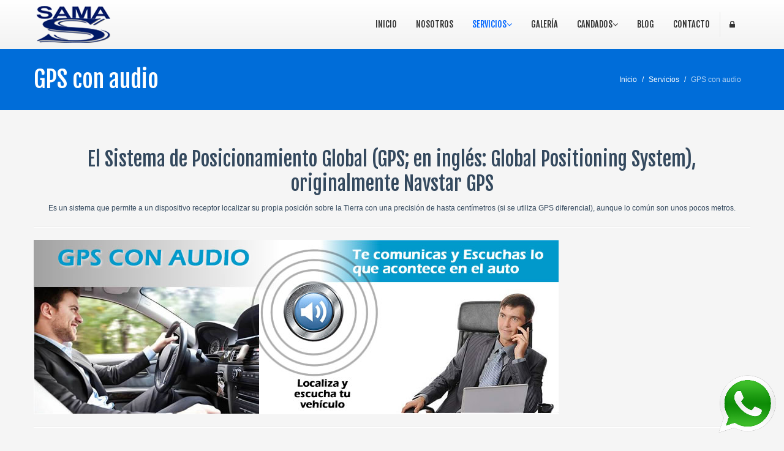

--- FILE ---
content_type: text/html
request_url: https://sama-servicios-integrados.com/GPS-soluciones.html
body_size: 17287
content:
<!DOCTYPE html>
<html lang="es"
<head>
    <meta charset="utf-8">
 	<meta http-equiv='content-language' content='es-mx'>
  <title>GPS con audio | SAMA</title>
 
    <meta name="google-site-verification" content="IJoRH03SvysgXY6PVnHmSxUA8oo4hUE4Tuonff67x3k" />
	
   <meta name="description" content="GPS  CON AUDIO , GPS  portatil o instaladoCandado de apertura manual para camion, trailer, contenedor de carga, facil de colocar">
	<meta name="keywords" content="Auditar el recorrido de cada vehículo. Candado manual, GPS Candado,  Candado, Candado para Camion, Renta Candado, Candado para Contenedor, GPS, Porta GPS, Candado Satelital, Candado de seguridad, robos, asaltos, Candado ue evita sustracción, sellos de seguridad, asegura tu mercancia, sistema de tiempo real, candados para trailer, rastreo satelital, Candado para remolques"> 
  
  
  <meta name="viewport" content="width=device-width">

  <link rel="stylesheet" href="css/bootstrap.min.css">
  <link rel="stylesheet" href="css/bootstrap-responsive.min.css">
  <link rel="stylesheet" href="css/font-awesome.min.css">
  <link rel="stylesheet" href="css/main.css">
  <link rel="stylesheet" href="css/sl-slide.css">

  <script src="js/vendor/modernizr-2.6.2-respond-1.1.0.min.js"></script>

  <!-- Le fav and touch icons -->
  <link rel="shortcut icon" href="images/ico/favicon.png">
  <link rel="apple-touch-icon-precomposed" sizes="144x144" href="images/ico/apple-touch-icon-144-precomposed.png">
  <link rel="apple-touch-icon-precomposed" sizes="114x114" href="images/ico/apple-touch-icon-114-precomposed.png">
  <link rel="apple-touch-icon-precomposed" sizes="72x72" href="images/ico/apple-touch-icon-72-precomposed.png">
  <link rel="apple-touch-icon-precomposed" href="images/ico/apple-touch-icon-57-precomposed.png">
</head>

<body>

<div id="fb-root"></div>
<script async defer crossorigin="anonymous" src="https://connect.facebook.net/es_LA/sdk.js#xfbml=1&version=v22.0"></script>

    <!--Header-->
 <header class="navbar navbar-fixed-top">
        <div class="navbar-inner">
            <div class="container">
                <a class="btn btn-navbar" data-toggle="collapse" data-target=".nav-collapse">
                    <span class="icon-bar"></span>
                    <span class="icon-bar"></span>
                    <span class="icon-bar"></span>
               </a>
                <a id="logo" class="pull-left" href="index.html"></a>
                <div class="nav-collapse collapse pull-right">
                    <ul class="nav">
                        <li><a href="index.html">Inicio</a></li>
                        <li><a href="Nosotros.html">Nosotros</a></li>
                 <li class="dropdown active">
              <a href="#" class="dropdown-toggle" data-toggle="dropdown">Servicios<i class="icon-angle-down"></i></a>
              <ul class="dropdown-menu">
                <li><a href="GPS-localizador-satelital.html">Localizador GPS</a></li>
                <li><a href="GPS-para-remolques.html">GPS para remolques</a></li>
                <li><a href="GPS-soluciones.html">GPS con audio</a></li>
                <li><a href="Monitoreo.html">Monitoreo satelital</a></li>
                <li><a href="WebService-SAMA.html">Web Services</a></li>
                <li class="divider"></li>
                <li><a href="privacy.html">Politicas de privacidad</a></li>
                <li><a href="terms.html">Terminos de uso</a></li>
				  <li><a href="registration.html">Registrate</a></li>
				   <li><a href="faq.html">FAQ</a></li>
              </ul>
            </li>
                        <li><a href="Galeria.html">Galería </a></li>
                        <li class="dropdown">
                            <a href="#" class="dropdown-toggle" data-toggle="dropdown">Candados<i class="icon-angle-down"></i></a>
                            <ul class="dropdown-menu">
                               <li><a href="candado-Marshall.html">Candado Marshall</a></li>
                                   <li><a href="candado-kraken.html">Candado Kraken</a></li>
                                <li><a href="Candado-rhino-satelital.html">Candado RHINO</a></li>
                                <li><a href="Traba-patin.html">Traba-Patin</a></li>
                            
                            </ul>
                        </li>
                        <li><a href="blog.html">Blog</a></li> 
                        <li><a href="https://www.sama-servicios-integrados.com/wp/contacto/">Contacto</a></li>
                        <li class="login">
                            <a data-toggle="modal" href="#loginForm"><i class="icon-lock"></i></a>
                        </li>
                    </ul>           
                </div><!--/.nav-collapse -->
            </div>
        </div>
    </header>
  <!-- /header -->

  <section class="title">
    <div class="container">
      <div class="row-fluid">
        <div class="span6">
          <h1>GPS con audio</h1>
        </div>
        <div class="span6">
          <ul class="breadcrumb pull-right">
            <li><a href="index.html">Inicio</a> <span class="divider">/</span></li>
            <li><a href="#">Servicios</a> <span class="divider">/</span></li>
            <li class="active">GPS con audio</li>
          </ul>
        </div>
      </div>
    </div>
  </section>
  <!-- / .title -->       

  <!-- Career -->
  <section id="career" class="container">
    <div class="center">
      <h2>El Sistema de Posicionamiento Global (GPS; en inglés: Global Positioning System), originalmente Navstar GPS</h2>
      <p>Es un sistema que permite a un dispositivo receptor localizar su propia posición sobre la Tierra con una precisión de hasta centímetros (si se utiliza GPS diferencial), aunque lo común son unos pocos metros. 
</p>
    </div>
    <hr>
	   <p><img src="images/sample/GPS-SAMA-AUDIO.jpg"  alt="GPS SAMA, Candado para camion, contenedor, trailer,candado satelital" ></p>
	    <hr>
    <p>Cuando se desea determinar la posición tridimensional, el receptor que se utiliza para ello localiza automáticamente como mínimo cuatro satélites de la red, de los que recibe unas señales indicando la identificación y hora del reloj de cada uno de ellos, además de información sobre la constelación de satélites que forman parte del sistema. Con base en estas señales, el aparato sincroniza su propio reloj con el tiempo del sistema GPS y calcula el tiempo que tardan en llegar las señales al equipo, y de tal modo mide la distancia al satélite. Mediante el método de trilateración inversa, computa su propia posición. Se calcula también con una gran exactitud en el tiempo, basado en los relojes atómicos a bordo cada uno de los satélites y en el segmento terreno de GPS.</p>
    
    <hr>

    <div class="row-fluid">
      <!-- Left Column -->
      <div class="span6">
        <h3>EN SAMA CONTAMOS CON EQUIPOS GPS PARA LAS FUERZAS DEL ORDÉN Y PERSONAS QUE REQUIEREN DE PROTECCIÓN SATELITAL.</h3>
        <p>El GPS en las Empresas para un control mas eficiente
Un rastreador GPS puede ayudar a los empleadores para asegurarse que la ubicación de su personal sea continuamente monitoreada, y enviar un mensaje cuando el trabajador haya regresado a salvo de su jornada laboral.

.</p>
        <h4>Escuchar lo que acontece en su vehiculo. GPS con audio a 2 vias</h4>
        <ul class="arrow">
         <li>Auditar el recorrido de cada vehículo.</li>
         <li>Botón de pánico.</li>
         <li>Seguir en pantalla automáticamente alguna unidad en particular.</li>
         <li>Múltiples pantallas de visualización independientes.</li>
         <li>Multiusuario: Puede monitorear en más de una PC.</li>
         <li>Paro de Unidad.</li>
       </ul>

       <hr>

       <h3>Sin necesidad de tener una PC exclusiva.</h3>
       <h4>Sin necesidad de comprar ni instalar un software específico.</h4>
       <ul class="arrow">
         <li>Monitoreo desde cualquier lugar del mundo.</li>
         <li>Acceso a mapas de ciudades y carreteras de la República Mexicana..</li>
       </ul>

     </div>
     <!-- /Left Column -->

     <!-- Right Column -->
     <div class="span6">
      <h3>GPS Instalado o portátil.</h3>
      <p><img src="images/portfolio/thumb/item4.jpg"  alt="GPS SAMA, Candado para camion, contenedor, trailer,candado satelital" ></p>
     <hr>

     <h3>Facil de portar</h3>
     <p>Los dispositivos pueden colocarse en el cincho/cinturón de cualquier persona o traerlo en el bolsillo, portafolio, etc,. También puede colocarlos temporalmente en la parte inferior de vehículos o motocicletas y proveer alertas de movimiento a los usuarios.</h4>
  
 <hr>
   </div>
   <!-- /Right Column -->



   <div class="center">
                <a class="btn btn-primary btn-large" href="https://www.sama-servicios-integrados.com/wp/contacto/">Solicite cotización</a>
            </div>
  <hr>
   </div>
  
   <!-- /Right Column -->

 </div>
  <!-- Meet the team -->
        <h1 class="center">Productos SAMA</h1>

        <hr>

        <div class="row-fluid">
            <div class="span3">
                <div class="box">
                    <p><a href="candado-Marshall.html"><img src="images/sample/MARSHALL-0.png"  alt="GPS SAMA, Candado para camion, contenedor, trailer,candado satelital" ></a></p>
                    <h5>Candado Marshall</h5>
                    <p>Con los Candados Inteligentes SAMA el bloqueo de la puerta es rápido, bloquea los tubos de las puertas de los diferentes transportes hasta llegar a su destino.</p>
                   
                </div>
            </div>

            <div class="span3">
                <div class="box">
                    <p><a href="candado-kraken.html"><img src="images/sample/KRAKEN-0.png"  alt="GPS SAMA, Candado para camion, contenedor, trailer,candado satelital" ></a></p>
                    <h5>Candado Kraken</h5>
                    <p>Con los Candados Inteligentes SAMA el bloqueo de la puerta es rápido, bloquea los tubos de las puertas de los diferentes transportes hasta llegar a su destino.</p>
             
                </div>
            </div>

            <div class="span3">
                <div class="box">
                    <p><a href="Candado-rhino-satelital.html"><img src="images/sample/RHINO-0.png"  alt="GPS SAMA, Candado para camion, contenedor, trailer,candado satelital" ></a></p>
                    <h5>Candado RHINO</h5>
                    <p>Dispositivo robusto y resistente de última generación especializado para apertura remota, es ajustable a todo tipo de contenedores y camiones.</p>
                   
                </div>
            </div>

            <div class="span3">
                <div class="box">
                    <p><a href="Traba-patin.html"><img src="images/sample/TRABAPATIN-0.png"  alt="GPS SAMA, Candado para camion, contenedor, trailer,candado satelital" ></a></p>
                    <h5>Traba-Patin</h5>
                    <p>Este dispositivo se coloca en la manivela de las cajas de transporte, sirve como un seguro para que no pueda ser desenganchada la caja sin autorización.</p>
                
                </div>
            </div>
        </div>
        <p>&nbsp;</p>
        <p></p>
        <hr>

</section>
<!-- /Career -->

<!--Bottom-->
<section id="bottom" class="main">
    <!--Container-->
    <div class="container">

        <!--row-fluids-->
        <div class="row-fluid">

            <!--Contact Form-->
            <div class="span3">
                <h4>DOMICILIO</h4>
                <ul class="unstyled address">
                    <li>
                        <i class="icon-home"></i><strong>Dirección:</strong> Riva Palacio 132, Nezahualcoyotl<br>MX 
                    </li>
                    <li>
                        <i class="icon-envelope"></i>
                        <strong>Email: </strong> ventas@sama-si.com
                    </li>
                    <li>
                        <i class="icon-globe"></i>
                        <strong>Website:</strong> www.sama-servicios-integrados.com
                    </li>
                    <li>
                        <i class="icon-phone"></i>
                        <strong>Toll Free:</strong> 55 6731-1842
                    </li>
                </ul>
            </div>
            <!--End Contact Form-->

            <!--Important Links-->
            <div id="tweets" class="span3">
                <h4>PRODUCTOS Y SERVICIOS SAMA</h4>
                <div>
                    <ul class="arrow">
                        <li><a href="Nosotros.html">Nosotros</a></li>
                        <li><a href="Candado-rhino-satelital.html">Candado satelital</a></li>
                        <li><a href="Traba-patin.html">Traba-Patín</a></li>
                        <li><a href="GPS-localizador-satelital.html">GPS portátil</a></li>
                        <li><a href="GPS-para-remolques.html">GPS para relomques</a></li>
                        <li><a href="Monitoreo.html">Monitoreo</a></li>
                        <li><a href="WebService-SAMA.html">Web Services</a></li>
                        <li><a href="https://www.sama-servicios-integrados.com/wp/blog-2/">Blog</a></li>
                    </ul>
                </div>  
            </div>
            <!--Important Links-->

            <!--Archives-->
            <div id="archives" class="span3">
                <h4>ARCHIVOS</h4>
                <div>
                    <ul class="arrow">
                        <li><a href="#">December 2012 (1)</a></li>
                        <li><a href="#">November 2012 (5)</a></li>
                        <li><a href="#">October 2012 (8)</a></li>
                        <li><a href="#">September 2012 (10)</a></li>
                        <li><a href="#">August 2012 (29)</a></li>
                        <li><a href="#">July 2012 (1)</a></li>
                        <li><a href="#">June 2012 (31)</a></li>
                    </ul>
                </div>
            </div>
            <!--End Archives-->

            <div class="span3"><h4> SIGUENOS</h4>
                <div class="row-fluid first">
                    
				<div class="fb-page" data-href="https://www.facebook.com/CandadosSatelital/" data-tabs="timeline" data-width="280" data-height="270" data-small-header="true" data-adapt-container-width="true" data-hide-cover="true" data-show-facepile="true"><blockquote cite="https://www.facebook.com/CandadosSatelital/" class="fb-xfbml-parse-ignore"><a href="https://www.facebook.com/CandadosSatelital/">Candados SAMA para contenedor marítimo</a></blockquote></div>
					
            </div>
            </div>

        </div>

    </div>
    <!--/row-fluid-->
</div>
<!--/container-->

</section>
<!--/bottom-->

 <a href=" https://wa.me/message/E6QJODSXEVRNE1"><img
src="images/sample/whatt.png" alt="candados para camion, contenedor" width="100" height="100" border="0" style="display:scroll;
position:fixed; bottom:10px; right:10px;"/></a>		   

<!--Footer-->
<footer id="footer">
  <div class="container">
    <div class="row-fluid">
      <div class="span5 cp">
        &copy; 2015 -  2024 <a target="_blank" href="" title="candado satelital para camion y trailer">SAMA SI SA DE CV  </a>. All Rights Reserved.
      </div>
      <!--/Copyright-->
	  
	  
      <div class="span6">
        <ul class="social pull-right">
          <li><a href="#"><i class="icon-facebook"></i></a></li>
          <li><a href="#"><i class="icon-twitter"></i></a></li>
          <li><a href="#"><i class="icon-pinterest"></i></a></li>
          <li><a href="#"><i class="icon-linkedin"></i></a></li>
          <li><a href="#"><i class="icon-google-plus"></i></a></li>                       
          <li><a href="#"><i class="icon-youtube"></i></a></li>
          <li><a href="#"><i class="icon-tumblr"></i></a></li>                        
          <li><a href="#"><i class="icon-dribbble"></i></a></li>
          <li><a href="#"><i class="icon-rss"></i></a></li>
          <li><a href="#"><i class="icon-instagram"></i></a></li>                   
        </ul>
      </div>

      <div class="span1">
        <a id="gototop" class="gototop pull-right" href="#"><i class="icon-angle-up"></i></a>
      </div>
      <!--/Goto Top-->
    </div>
  </div>
</footer>
<!--/Footer-->

<!--  Login form -->
<div class="modal hide fade in" id="loginForm" aria-hidden="false">
  <div class="modal-header">
    <i class="icon-remove" data-dismiss="modal" aria-hidden="true"></i>
    <h4>Login Form</h4>
  </div>
  <!--Modal Body-->
  <div class="modal-body">
    <form class="form-inline" action="index.html" method="post" id="form-login">
      <input type="text" class="input-small" placeholder="Email">
      <input type="password" class="input-small" placeholder="Password">
      <label class="checkbox">
        <input type="checkbox"> Recordar
      </label>
      <button type="submit" class="btn btn-primary">Ingresar</button>
    </form>
    <a href="#">Forgot your password?</a>
  </div>
  <!--/Modal Body-->
</div>
<!--  /Login form -->

<script src="js/vendor/jquery-1.9.1.min.js"></script>
<script src="js/vendor/bootstrap.min.js"></script>
<script src="js/main.js"></script>

</body>
</html>


--- FILE ---
content_type: text/css
request_url: https://sama-servicios-integrados.com/css/main.css
body_size: 12558
content:
@import url(https://fonts.googleapis.com/css2?family=Fjalla+One&display=swap);.clearfix{*zoom:1}.clearfix:before,.clearfix:after{display:table;content:"";line-height:0}.clearfix:after{clear:both}.hide-text{font:0/0 a;color:transparent;text-shadow:none;background-color:transparent;border:0}.input-block-level{display:block;width:100%;min-height:30px;-webkit-box-sizing:border-box;-moz-box-sizing:border-box;box-sizing:border-box}body{padding-top:80px;font-size:12px;color:#34495e;background:#f5f5f5}body h1,body h2,body h3,body h4,body .created{font-family:"Fjalla One";font-weight:normal}body h5,body h6{margin:0}body h3,body h4{margin-top:0}.btn{-webkit-border-radius:0;-moz-border-radius:0;border-radius:0;border:0;background-image:none;text-shadow:none;-webkit-box-shadow:none;-moz-box-shadow:none;box-shadow:none}.btn.btn-transparent{border:3px solid #fff;background:transparent;color:#fff}.btn.btn-transparent:hover{border-color:rgba(255,255,255,0.5)}.btn.btn-link{color:#0066FF;padding:0}.btn.btn-link:hover{text-decoration:none}.btn-primary{background-color:#0066FF}.btn-primary:hover{background-color:##0059B2}a{color:#0066FF;-webkit-transition:300ms;-moz-transition:300ms;-o-transition:300ms;transition:300ms}a:hover,a:focus{color:#005580;text-decoration:none;outline:0}.dropdown-menu{margin-top:-1px;min-width:180px}body>section{padding:50px 0}body>section#slide-show{padding:0}#recent-works{
	color:#fff;
	background-color: #0066CC;
}#recent-works .links>a{background:#fff;color:#2693FF;text-shadow:none}#clients{background:#fff}#clients h4{color:#999}#clients .carousel{margin-bottom:0}#clients .clients ul.thumbnails{margin:0}#clients .clients ul.thumbnails>li{text-align:center;margin-bottom:0}#clients .prev,#clients .next{color:#999}.title{background:#006DD9;color:#fff;padding:20px 0}.center{text-align:center}.box{background-color:#fff;border-top:1px solid #f0f0f0;-webkit-box-shadow:0 1px 2px 0 rgba(0,0,0,0.1);box-shadow:0 1px 2px 0 rgba(0,0,0,0.1);padding:10px;-webkit-border-radius:4px;-moz-border-radius:4px;border-radius:4px}.progress{margin-bottom:10px}.progress,.progress .bar{-webkit-border-radius:0;-moz-border-radius:0;border-radius:0;background-image:none;-webkit-box-shadow:none;-moz-box-shadow:none;box-shadow:none;text-shadow:none;height:30px;line-height:30px}.label,.badge{font-weight:300;font-size:90%}ul.breadcrumb{margin:12px 0 0;background:transparent}ul.breadcrumb>li{text-shadow:none}ul.breadcrumb>li>a,ul.breadcrumb>li .divider{color:#fff}ul.breadcrumb>li.active{color:rgba(255,255,255,0.7)}ul.tag-cloud li{display:inline-block;margin:0 0 2px 0}.btn-social{border:0;color:#fff;text-shadow:0 1px rgba(0,0,0,0.5)}.btn-social.btn-facebook{background:#4f7dd4}.btn-social.btn-facebook:hover{background:#789bde}.btn-social.btn-twitter{background:#5bceff}.btn-social.btn-twitter:hover{background:#8eddff}.btn-social.btn-linkedin{background:#21a6d8}.btn-social.btn-linkedin:hover{background:#49b9e3}.btn-social.btn-google-plus{background:#dc422b}.btn-social.btn-google-plus:hover{background:#e36957}.btn-social:hover{color:#fff}header.navbar .navbar-inner{background:#fff!;border:0;-webkit-box-shadow:none;-moz-box-shadow:none;box-shadow:none}header #logo{width:220px;height:80px;background:url(../images/logo.png) no-repeat 0 50%}header.navbar{margin-bottom:0}header.navbar .nav{margin-top:20px}header.navbar .nav>li{margin-left:1px}header.navbar .nav>li>a{padding-top:10px;padding-bottom:10px;color:#333;font-family:"Fjalla One";font-size:14px;text-transform:uppercase;text-shadow:none}header.navbar .nav>li>a:hover{background:transparent;color:#0066FF;-webkit-box-shadow:none;-moz-box-shadow:none;box-shadow:none}header.navbar .nav>li.active>a,header.navbar .nav>li.active>a:hover{background:transparent;color:#0066FF;-webkit-box-shadow:none;-moz-box-shadow:none;box-shadow:none}header.navbar .nav>li.dropdown.open>a.dropdown-toggle{background:transparent;color:#0066FF}header.navbar .nav>li.login>a{border-left:1px solid #e5e5e5}header .dropdown-menu{margin-top:20px}header .dropdown-menu:before{display:none }.navbar .nav li.dropdown.open>.dropdown-toggle,.navbar .nav li.dropdown.active>.dropdown-toggle,.navbar .nav li.dropdown.open.active>.dropdown-toggle{background-color:transparent;color:#0066FF}.navbar .nav>.active>a,.navbar .nav>.active>a:hover,.navbar .nav>.active>a:focus{-webkit-box-shadow:none;-moz-box-shadow:none;box-shadow:none}.navbar .nav>li>a:focus,.navbar .nav>li>a:hover{color:#0066FF}.dropdown-menu{-webkit-border-radius:0;-moz-border-radius:0;border-radius:0;-webkit-box-shadow:none;-moz-box-shadow:none;box-shadow:none;padding:0;border:0}.dropdown-menu>.active>a,.dropdown-menu>.active>a:hover,.dropdown-menu>.active>a:focus,.dropdown-menu>li>a:hover,.dropdown-menu>li>a:focus,.dropdown-submenu:hover>a,.dropdown-submenu:focus>a{background:##0059B2}.main-info{background-color:#fff;color:#999}.main-info h4{color:#999}.icon-medium{font-size:18px;width:18px;line-height:18px;text-align:center;display:inline-block;background:#0066FF;padding:10px;-webkit-border-radius:100%;-moz-border-radius:100%;border-radius:100%;color:#fff}.modal{border:0}.modal#loginForm{width:600px;margin-left:-300px}.modal .modal-header{border:0;padding:20px 20px 0}.modal .modal-header>h4{font-weight:300;font-size:14px;color:#848484;text-transform:uppercase;margin:0}.modal .modal-body{padding:20px}.modal input[type="text"],.modal input[type="password"]{padding:5px 10px;min-height:30px;width:130px;margin-right:10px}.modal .icon-remove{color:#848484;position:absolute;right:-5px;top:-5px;width:16px;height:16px;line-height:16px;text-align:center;display:block;background:#ebebeb;-webkit-border-radius:100%;-moz-border-radius:100%;border-radius:100%;cursor:pointer}.modal button{margin-left:10px;border:0}.gap{margin-bottom:50px}.big-gap{margin-bottom:100px}.no-margin{margin:0;padding:0}#services{background:#252525;color:#999}#services h1,#services h2,#services h3,#services h4,#services h5,#services h6{color:#fff}#main-contents{margin-top:20px}#main-contents .blog-news .created{font-size:18px;color:#0066FF}.registration-form{border:0;background-color:#fff;border-top:1px solid #f0f0f0;-webkit-box-shadow:0 1px 2px 0 rgba(0,0,0,0.1);-moz-box-shadow:0 1px 2px 0 rgba(0,0,0,0.1);box-shadow:0 1px 2px 0 rgba(0,0,0,0.1);padding:20px;display:inline-block}#bottom{background:#232323;color:#6f6f6f}#bottom h4{margin-top:0;margin-bottom:15px}#bottom h1,#bottom h2,#bottom h3,#bottom h4,#bottom h5,#bottom h6{color:#fff}#bottom a{color:#6f6f6f}#bottom a:hover{color:#0066FF}#bottom ul.address>li{position:relative;padding-left:20px;margin-top:10px}#bottom ul.address>li:first-child{margin-top:0}#bottom ul.address>li>i{position:absolute;top:3px;left:0}#bottom ul.thumbnails{margin-bottom:0}#bottom ul.thumbnails li{margin-bottom:5px}ul.arrow,ul.arrow-double,ul.tick,ul.cross,ul.star,ul.rss{list-style:none;padding:0;margin:0}ul.arrow li::before,ul.arrow-double li::before,ul.tick li::before,ul.cross li::before,ul.star li::before,ul.rss li::before,ul.arrow li::after,ul.arrow-double li::after,ul.tick li::after,ul.cross li::after,ul.star li::after,ul.rss li::after{font-family:FontAwesome;font-size:11px}ul.arrow li::before,ul.arrow-double li::before,ul.tick li::before,ul.cross li::before,ul.star li::before,ul.rss li::before{margin-right:5px}ul.arrow li::before{content:"\f105"}ul.arrow-double li::before{content:"\f101"}ul.tick li::before{content:"\f00c"}ul.cross li::before{content:"\f00d"}ul.star li::before{content:"\f006"}ul.rss li::before{content:"\f09e"}#footer{background:#333;padding-top:15px;padding-bottom:15px;color:#666}#footer a{color:#666}#footer a:hover{color:#0066FF}#footer #gototop{height:40px;line-height:40px;width:40px;text-align:center;display:inline-block;background:#1d1d1d;font-size:24px;color:#fff}#footer #gototop:hover{background:#2b2b2b;text-decoration:none}#footer .cp{margin-top:11px}ul.social{list-style:none;margin:10px 0 0;padding:0;display:inline-block}ul.social>li{display:inline-block;margin:0 5px}ul.social>li>a{font-size:24px;color:#666}ul.social>li>a:hover{color:#999}.box-border{padding:15px}.accordion-group{background-color:#fff;border-top:1px solid #f0f0f0}.accordion-heading .accordion-toggle{color:#666;font-weight:700}.accordion-inner{border-top:0}.blog .blog-item h2{margin-top:0}.blog .blog-item .date span{display:block;text-align:center}.blog .blog-item .date span.day{font-size:50px;line-height:50px;padding-top:10px;font-family:"Fjalla One",sans-serif}.blog .blog-item .date span.month{font-size:18px}.blog .blog-item .tag{margin-top:5px}.blog .blog-item .avatar{margin-top:5px}select,textarea,input[type="text"],input[type="password"],input[type="datetime"],input[type="datetime-local"],input[type="date"],input[type="month"],input[type="time"],input[type="week"],input[type="number"],input[type="email"],input[type="url"],input[type="search"],input[type="tel"],input[type="color"],.uneditable-input{-webkit-border-radius:3px;-moz-border-radius:3px;border-radius:3px;-webkit-box-shadow:none;-moz-box-shadow:none;box-shadow:none;min-height:50px;padding:0 15px;border:3px solid #ededed}select:focus,textarea:focus,input[type="text"]:focus,input[type="password"]:focus,input[type="datetime"]:focus,input[type="datetime-local"]:focus,input[type="date"]:focus,input[type="month"]:focus,input[type="time"]:focus,input[type="week"]:focus,input[type="number"]:focus,input[type="email"]:focus,input[type="url"]:focus,input[type="search"]:focus,input[type="tel"]:focus,input[type="color"]:focus,.uneditable-input:focus{border-color:#0066FF;-webkit-box-shadow:none;-moz-box-shadow:none;box-shadow:none}.input-block-level{min-height:50px}textarea#message{padding:10px 15px;height:219px}.widget{margin-bottom:30px}.widget>h3{font-size:16px;margin-top:0}.widget h5{margin-top:10px}.widget .date{margin-top:5px;padding:8px 10px;background:#0066FF}.widget .date>span{display:block;text-align:center;font-family:"Fjalla One";color:#fff}.widget .date>span.month{font-size:14px;line-height:14px;font-weight:700;text-transform:uppercase}.widget .date>span.day{font-size:18px;line-height:18px}#pricing-table{margin-top:20px;margin-bottom:30px}#pricing-table .plan{list-style:none;margin:0;padding:0;color:#fff}#pricing-table .plan.featured{-webkit-transform:scale(1.1);-moz-transform:scale(1.1);-ms-transform:scale(1.1);-o-transform:scale(1.1);transform:scale(1.1)}#pricing-table .plan>li{padding:10px 15px}#pricing-table .plan>li.plan-name{background:rgba(0,0,0,0.1)}#pricing-table .plan>li.plan-name h3{margin:10px 0}#pricing-table .plan>li.plan-action{padding:20px 0}#pricing-table .plan1{background:#1abc9c}#pricing-table .plan2{background:#e74c3c}#pricing-table .plan3{background:#3498db}#pricing-table .plan4{background:#9b59b6}ul.gallery{display:block;margin:-15px}ul.gallery.col-1 li{width:100%}ul.gallery.col-2 li{width:50%}ul.gallery.col-3 li{width:33.3333%}ul.gallery.col-4 li{width:25%}ul.gallery li{display:block;padding:0;margin:0;float:left}ul.gallery li .desc{margin:15px}ul.gallery li .preview{margin:15px;display:block;position:relative}ul.gallery li .preview .overlay{width:100%;height:100%;position:absolute;left:0;top:0;background:rgba(0,0,0,0.6);opacity:0;filter:alpha(opacity=0);-webkit-transition:opacity 300ms;-moz-transition:opacity 300ms;-o-transition:opacity 300ms;transition:opacity 300ms}ul.gallery li .preview .links{width:104px;height:40px;position:absolute;top:50%;left:50%;margin-top:-20px;margin-left:-52px;opacity:0;filter:alpha(opacity=0);-webkit-transform:translate(0,-50px);-moz-transform:translate(0,-50px);-ms-transform:translate(0,-50px);-o-transform:translate(0,-50px);transform:translate(0,-50px);-webkit-transition:300ms;-moz-transition:300ms;-o-transition:300ms;transition:300ms}ul.gallery li .preview .links>a{width:50px;height:40px;line-height:40px;display:inline-block;text-align:center;background:#0066FF;color:#fff;text-shadow:0 1px rgba(0,0,0,0.3);font-size:18px;margin:0 1px}ul.gallery li .preview:hover .overlay,ul.gallery li .preview:hover .links{opacity:1;filter:alpha(opacity=100)}ul.gallery li .preview:hover .links{-webkit-transform:translate(0,0);-moz-transform:translate(0,0);-ms-transform:translate(0,0);-o-transform:translate(0,0);transform:translate(0,0)}ul.faq{list-style:none;margin:0}ul.faq li{margin-top:30px}ul.faq li:first-child{margin-top:0}ul.faq li span.number{display:block;float:left;width:50px;height:50px;line-height:50px;text-align:center;background:#0066FF;color:#fff;font-size:24px}ul.faq li>div{margin-left:70px}ul.faq li>div h3{margin-top:0}#error{text-align:center;margin-top:150px;margin-bottom:150px}


--- FILE ---
content_type: text/javascript
request_url: https://sama-servicios-integrados.com/js/main.js
body_size: 456
content:
jQuery(function($) {

	//Ajax contact
	var form = $('.contact-form');
		form.submit(function () {
			$this = $(this);
			$.post($(this).attr('action'), function(data) {
			$this.prev().text(data.message).fadeIn().delay(3000).fadeOut();
		},'json');
		return false;
	});

	//Goto Top
	$('.gototop').click(function(event) {
		 event.preventDefault();
		 $('html, body').animate({
			 scrollTop: $("body").offset().top
		 }, 500);
	});	
	//End goto top		

});